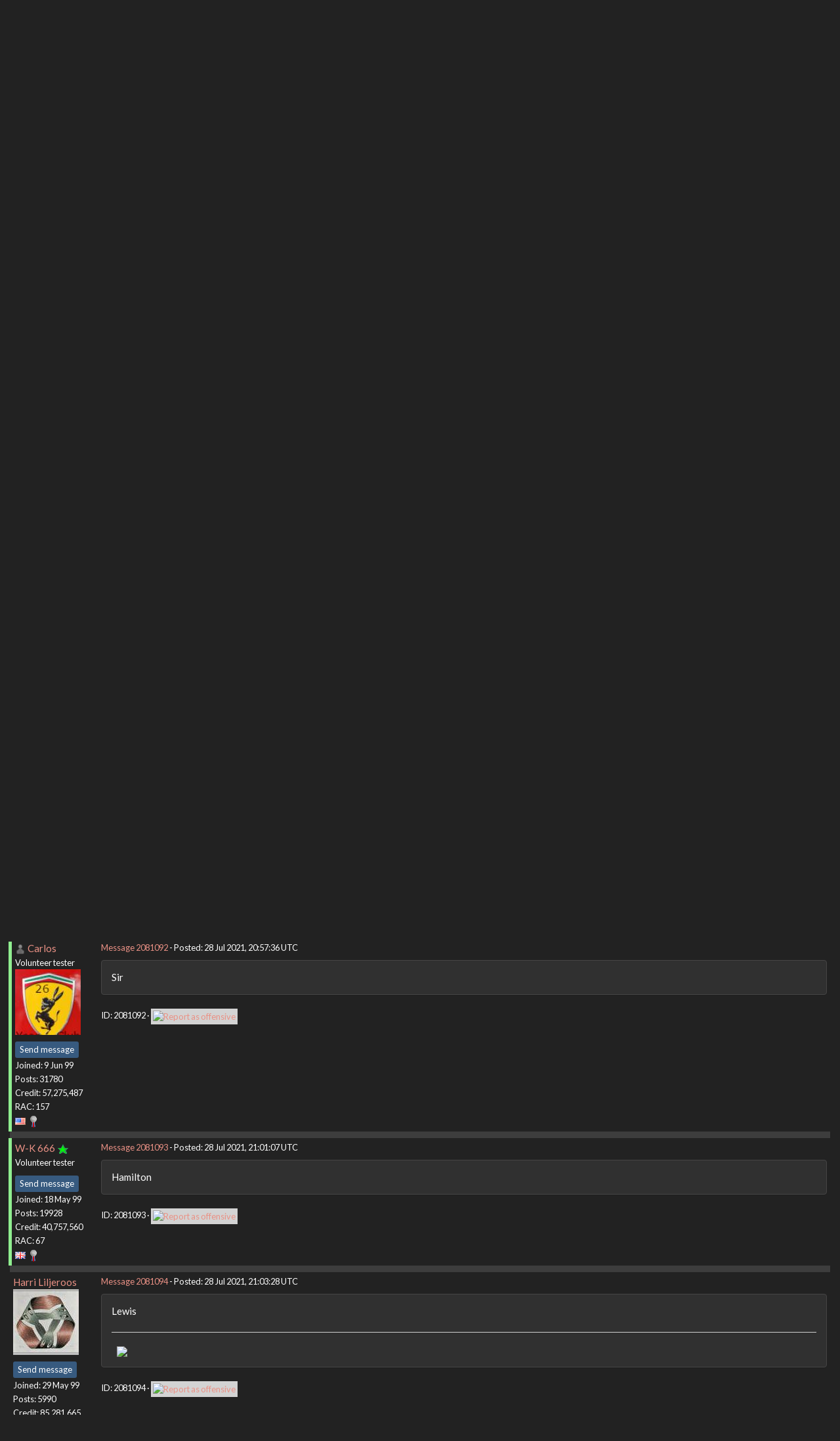

--- FILE ---
content_type: text/html; charset=utf-8
request_url: https://setiathome.berkeley.edu/forum_thread.php?id=85755&postid=2081092
body_size: 5205
content:
<!DOCTYPE html>
        <html lang="en">
        <head>
    
        <meta name="viewport" content="width=device-width, initial-scale=1">
    <title>Word Link # 108</title>

        <meta charset="utf-8">
        <link type="text/css" rel="stylesheet" href="https://setiathome.berkeley.edu//bootstrap.min.css" media="all">
    
            <link rel=stylesheet type="text/css" href="https://setiathome.berkeley.edu/sah_custom_dark.css">
        <link rel="icon" type="image/x-icon" href="https://setiathome.berkeley.edu/images/logo7.ico"/>

        <link rel=alternate type="application/rss+xml" title="RSS 2.0" href="https://setiathome.berkeley.edu/rss_main.php">
        </head>
    <body onload="jumpToUnread();">
<!-- SVN VERSIONS -->
<!-- $Id$ -->
<!-- $Id: pm.inc 14019 2007-11-01 23:04:39Z davea $ -->
<!-- $Id$ -->
<!-- $Id$ -->
<!-- $Id$ -->
<!-- $Id$ -->
<!-- $Id$ -->
<!-- $Id$ -->
<!-- $Id$ -->
<div class="container-fluid">
    <nav class="navbar navbar-default">

  <div class="container-fluid">
    <div class="navbar-header">
      <button type="button" class="navbar-toggle" data-toggle="collapse" data-target="#myNavbar">
        <span class="icon-bar"></span>
        <span class="icon-bar"></span>
        <span class="icon-bar"></span>
      </button>
      <a href="https://setiathome.berkeley.edu/"><img style="margin-top:7px;" height="40" src="https://setiathome.berkeley.edu/images/sah_logo_wb.png"></a>&nbsp;&nbsp;
    </div>
    <div class="collapse navbar-collapse" id="myNavbar">
      <ul class="nav navbar-nav">
    
      <li class="dropdown">
        <a class="dropdown-toggle" data-toggle="dropdown" href="#">Project
        <span class="caret"></span></a>
        <ul class="dropdown-menu">
    <li><a href="https://setiathome.berkeley.edu/sah_help.php">Help</a></li>
            <li><a href="https://setiathome.berkeley.edu/sah_donate.php">Donate</a></li>
            <li><a href="https://setiathome.berkeley.edu/sah_porting.php">Porting</a></li>
            <li><a href="https://setiathome.berkeley.edu/sah_graphics.php">Graphics</a></li>
            <li><a href="https://boinc.berkeley.edu/addons.php">Add-ons</a></li>
            
        </ul>
      </li>
    
      <li class="dropdown">
        <a class="dropdown-toggle" data-toggle="dropdown" href="#">Science
        <span class="caret"></span></a>
        <ul class="dropdown-menu">
    <li><a href="https://setiathome.berkeley.edu/sah_about.php">About SETI@home</a></li>
            <li><a href="https://setiathome.berkeley.edu/ap_faq.php">About Astropulse</a></li>
            <li><a href="https://setiathome.berkeley.edu/sah_sci_newsletters.php">Science newsletters</a></li>
            <li><a href="https://setiathome.berkeley.edu/nebula/index.php">Nebula</a></li>
            
        </ul>
      </li>
    
      <li class="dropdown">
        <a class="dropdown-toggle" data-toggle="dropdown" href="#">Computing
        <span class="caret"></span></a>
        <ul class="dropdown-menu">
    <li><a href="https://setiathome.berkeley.edu/stats.php">Statistics</a></li>
            <li><a href="https://setiathome.berkeley.edu/show_server_status.php">Server status</a></li>
            <li><a href="https://setiathome.berkeley.edu/tech_news.php">Technical news</a></li>
            <li><a href="https://setiathome.berkeley.edu/apps.php">Applications</a></li>
            <li><a href="https://setiathome.berkeley.edu/cert_print.php">Certificate</a></li>
            <li><a href="https://setiathome.berkeley.edu/kiosk/">World view</a></li>
            <li><a href="https://setiathome.berkeley.edu/host_stats.php">Host breakdown</a></li>
            
        </ul>
      </li>
    
      <li class="dropdown">
        <a class="dropdown-toggle" data-toggle="dropdown" href="#">Community
        <span class="caret"></span></a>
        <ul class="dropdown-menu">
    <li><a href="https://setiathome.berkeley.edu/forum_index.php">Message boards</a></li>
            <li><a href="https://setiathome.berkeley.edu/forum_help_desk.php">Questions and Answers</a></li>
            <li><a href="https://setiathome.berkeley.edu/team.php">Teams</a></li>
            <li><a href="https://setiathome.berkeley.edu/profile_menu.php">Profiles</a></li>
            <li><a href="https://setiathome.berkeley.edu/user_search.php">User search</a></li>
            <li><a href="https://setiathome.berkeley.edu/related.php">Web sites</a></li>
            <li><a href="https://setiathome.berkeley.edu/misc.php">Pictures and music</a></li>
            <li><a href="https://setiathome.berkeley.edu/uotd.php">User of the day</a></li>
            
        </ul>
      </li>
    
      <li class="dropdown">
        <a class="dropdown-toggle" data-toggle="dropdown" href="#">Site
        <span class="caret"></span></a>
        <ul class="dropdown-menu">
    <li><a href="https://setiathome.berkeley.edu/site_search.php">Site search</a></li>
            <li><a href="https://setiathome.berkeley.edu/language_select.php">Languages</a></li>
            <li><a href="https://setiathome.berkeley.edu/sah_help.php">Help</a></li>
            
        </ul>
      </li>
    
      </ul>
      <ul class="nav navbar-nav navbar-right">
    
                <li><a href="https://setiathome.berkeley.edu/signup.php">Join</a></li>
                <li><a href="https://setiathome.berkeley.edu/login_form.php">Login</a></li>
                
      </ul>
    </div>
  </div>
</nav>
    <h2>Word Link # 108</h2>
<form action="forum_search_action.php" method="POST">
    <div class="table">
      <table  width="100%" class="table table-condensed " >
    
        <tr>
    
        <td>
        <input type="hidden" name="search_max_time" value="30">
        <input type="hidden" name="search_forum" value="-1">
        <input type="hidden" name="search_sort" value="5">
        <input type="text" class="" name="search_keywords">
        <input class="btn btn-primary btn-sm" title="Search for words in forum messages" type="submit" value="Search forums"><br>
        <small><a href="forum_search.php">Advanced search</a></small>
        </td>
    </tr>
    </table>
        </div>
    </form>
    <p><span class=title>
            <a href="forum_index.php">Message boards</a> : 
            <a href="forum_forum.php?id=11">Cafe SETI</a> : 
        Word Link # 108</span><br><small><a href=moderation.php>Message board moderation</a></small>

    <p>
    <form class="form-inline" action="forum_thread.php">
    <table width="100%" cellspacing=0 cellpadding=0>
    <tr>
    <td>
To post messages, you must <a href=login_form.php>log in</a>.</td><td align="right">
    <input type="hidden" name="id" value="85755">
    <div class="form-group">
<select style="color:#000;"class="form-control input-sm" style="width:240px" name="sort">"<option value="6">Oldest first</option>
<option value="5">Newest first</option>
<option value="7">Highest rated posts first</option>
</select>
 <input class="btn btn-default btn-sm" type="submit" value="Sort">
    </div>
    </td></tr></table>
    </form><p>
 <a href="forum_thread.php?id=85755&sort_style=&amp;start=620">Previous &middot; </a>  <a href="forum_thread.php?id=85755&sort_style=&amp;start=0">1</a>  . . .  <a href="forum_thread.php?id=85755&sort_style=&amp;start=580">30</a>  &middot;  <a href="forum_thread.php?id=85755&sort_style=&amp;start=600">31</a>  &middot;  <a href="forum_thread.php?id=85755&sort_style=&amp;start=620">32</a>  &middot; <b>33</b> &middot;  <a href="forum_thread.php?id=85755&sort_style=&amp;start=660">34</a>  &middot;  <a href="forum_thread.php?id=85755&sort_style=&amp;start=680">35</a>  &middot;  <a href="forum_thread.php?id=85755&sort_style=&amp;start=700">36</a>  . . .  <a href="forum_thread.php?id=85755&sort_style=&amp;start=4120">207</a>  <a href="forum_thread.php?id=85755&sort_style=&amp;start=660"> &middot; Next</a> 
<div class="table">
      <table  width="100%" class="table table-condensed table-striped" >
    <tr><th  class="bg-primary">Author</th><th style="width: 100%" class="bg-primary">Message</th></tr>

        <tr>
        <td  style="border-left: 5px solid LightGreen" >
        <a name="2081070"></a>
     <a href="https://setiathome.berkeley.edu/show_user.php?userid=8083616">W-K 666</a> <a href=sah_donate.php><img border=0 src=star.gif alt="Project Donor" title="Project Donor"></a><br><span class="small"><nobr>Volunteer tester<nobr><br><p> </p> <a href="pm.php?action=new&amp;userid=8083616" title="Send W-K 666 a private message" class="btn btn-primary btn-xs">Send message</a><br>Joined: 18 May 99<br>Posts: 19928<br>Credit: 40,757,560<br>RAC: 67<br><img class=flag alt="United Kingdom" title="United Kingdom" src=flags/gb.png>
<img title="Top 5% in average credit" valign=top height=20 src=img/pct_5.png> </span>
        </td>
        <td height="1%">
        <div class="small">
    <form action="forum_rate.php?post=2081070" method="post"> <a href="forum_thread.php?id=85755&amp;postid=2081070">Message 2081070</a> - Posted: 28 Jul 2021, 17:10:07 UTC </form>
</div>
        <p>
    <div class="panel panel-default" style="word-break: break-word;">
            <div class="panel-body">Alhazen</div></div>
        <div class="small"
            <span>ID: 2081070 &middot; <a href="forum_report_post.php?post=2081070"><img class="icon" border="0" title="Report this post as offensive" alt="Report as offensive" src="img/report_post.png" height="9"></a></span></td></tr>
        <tr><td colspan=2></td></tr>
    
        <tr>
        <td  style="border-left: 5px solid LightGreen" >
        <a name="2081078"></a>
     <a href="https://setiathome.berkeley.edu/view_profile.php?userid=136182"><img title="View the profile of Carlos" src="https://setiathome.berkeley.edu/img/head_20.png" alt="Profile"></a> <a href="https://setiathome.berkeley.edu/show_user.php?userid=136182">Carlos</a> <br><span class="small"><nobr>Volunteer tester<nobr><br><img width="100" height="100" src="user_profile/images/136182_avatar.jpg" alt="Avatar"><br><p> </p> <a href="pm.php?action=new&amp;userid=136182" title="Send Carlos a private message" class="btn btn-primary btn-xs">Send message</a><br>Joined: 9 Jun 99<br>Posts: 31780<br>Credit: 57,275,487<br>RAC: 157<br><img class=flag alt="United States" title="United States" src=flags/us.png>
<img title="Top 5% in average credit" valign=top height=20 src=img/pct_5.png> </span>
        </td>
        <td height="1%">
        <div class="small">
    <form action="forum_rate.php?post=2081078" method="post"> <a href="forum_thread.php?id=85755&amp;postid=2081078">Message 2081078</a> - Posted: 28 Jul 2021, 17:52:20 UTC </form>
</div>
        <p>
    <div class="panel panel-default" style="word-break: break-word;">
            <div class="panel-body">physicist</div></div>
        <div class="small"
            <span>ID: 2081078 &middot; <a href="forum_report_post.php?post=2081078"><img class="icon" border="0" title="Report this post as offensive" alt="Report as offensive" src="img/report_post.png" height="9"></a></span></td></tr>
        <tr><td colspan=2></td></tr>
    
        <tr>
        <td  style="border-left: 5px solid LightGreen" >
        <a name="2081084"></a>
     <a href="https://setiathome.berkeley.edu/view_profile.php?userid=7819079"><img title="View the profile of cRunchy" src="https://setiathome.berkeley.edu/img/head_20.png" alt="Profile"></a> <a href="https://setiathome.berkeley.edu/show_user.php?userid=7819079">cRunchy</a> <br><span class="small"><nobr>Volunteer moderator<nobr><br><img width="100" height="100" src="user_profile/images/7819079_avatar.jpg" alt="Avatar"><br><p> </p> <a href="pm.php?action=new&amp;userid=7819079" title="Send cRunchy a private message" class="btn btn-primary btn-xs">Send message</a><br>Joined: 3 Apr 99<br>Posts: 3555<br>Credit: 1,920,030<br>RAC: 3<br><img class=flag alt="United Kingdom" title="United Kingdom" src=flags/gb.png>
</span>
        </td>
        <td height="1%">
        <div class="small">
    <form action="forum_rate.php?post=2081084" method="post"> <a href="forum_thread.php?id=85755&amp;postid=2081084">Message 2081084</a> - Posted: 28 Jul 2021, 18:34:20 UTC  - in response to <a href="forum_thread.php?id=85755&amp;postid=2081078">Message 2081078</a>. &nbsp; </form>
</div>
        <p>
    <div class="panel panel-default" style="word-break: break-word;">
            <div class="panel-body">naturalist</div></div>
        <div class="small"
            <span>ID: 2081084 &middot; <a href="forum_report_post.php?post=2081084"><img class="icon" border="0" title="Report this post as offensive" alt="Report as offensive" src="img/report_post.png" height="9"></a></span></td></tr>
        <tr><td colspan=2></td></tr>
    
        <tr>
        <td  style="border-left: 5px solid LightGreen" >
        <a name="2081088"></a>
     <a href="https://setiathome.berkeley.edu/view_profile.php?userid=164498"><img title="View the profile of ML1" src="https://setiathome.berkeley.edu/img/head_20.png" alt="Profile"></a> <a href="https://setiathome.berkeley.edu/show_user.php?userid=164498">ML1</a> <br><span class="small"><nobr>Volunteer moderator<nobr><br><nobr>Volunteer tester<nobr><br><p> </p> <a href="pm.php?action=new&amp;userid=164498" title="Send ML1 a private message" class="btn btn-primary btn-xs">Send message</a><br>Joined: 25 Nov 01<br>Posts: 21968<br>Credit: 7,508,002<br>RAC: 20<br><img class=flag alt="United Kingdom" title="United Kingdom" src=flags/gb.png>
<img title="Top 25% in average credit" valign=top height=20 src=img/pct_25.png> </span>
        </td>
        <td height="1%">
        <div class="small">
    <form action="forum_rate.php?post=2081088" method="post"> <a href="forum_thread.php?id=85755&amp;postid=2081088">Message 2081088</a> - Posted: 28 Jul 2021, 20:18:44 UTC </form>
</div>
        <p>
    <div class="panel panel-default" style="word-break: break-word;">
            <div class="panel-body">Attenborough<hr>See new freedom: <a href="http://www.mageia.org/en/" rel="nofollow">Mageia Linux</a><br />
Take a look for yourself: <a href="http://www.linuxformat.com/" rel="nofollow">Linux Format</a> <br />
The Future is what <i>We</i> all make IT <a href="http://www.gnu.org/copyleft/gpl.html" rel="nofollow">(GPLv3)</a>
</div></div>
        <div class="small"
            <span>ID: 2081088 &middot; <a href="forum_report_post.php?post=2081088"><img class="icon" border="0" title="Report this post as offensive" alt="Report as offensive" src="img/report_post.png" height="9"></a></span></td></tr>
        <tr><td colspan=2></td></tr>
    
        <tr>
        <td  style="border-left: 5px solid LightGreen" >
        <a name="2081092"></a>
     <a href="https://setiathome.berkeley.edu/view_profile.php?userid=136182"><img title="View the profile of Carlos" src="https://setiathome.berkeley.edu/img/head_20.png" alt="Profile"></a> <a href="https://setiathome.berkeley.edu/show_user.php?userid=136182">Carlos</a> <br><span class="small"><nobr>Volunteer tester<nobr><br><img width="100" height="100" src="user_profile/images/136182_avatar.jpg" alt="Avatar"><br><p> </p> <a href="pm.php?action=new&amp;userid=136182" title="Send Carlos a private message" class="btn btn-primary btn-xs">Send message</a><br>Joined: 9 Jun 99<br>Posts: 31780<br>Credit: 57,275,487<br>RAC: 157<br><img class=flag alt="United States" title="United States" src=flags/us.png>
<img title="Top 5% in average credit" valign=top height=20 src=img/pct_5.png> </span>
        </td>
        <td height="1%">
        <div class="small">
    <form action="forum_rate.php?post=2081092" method="post"> <a href="forum_thread.php?id=85755&amp;postid=2081092">Message 2081092</a> - Posted: 28 Jul 2021, 20:57:36 UTC </form>
</div>
        <p>
    <div class="panel panel-default" style="word-break: break-word;">
            <div class="panel-body">Sir</div></div>
        <div class="small"
            <span>ID: 2081092 &middot; <a href="forum_report_post.php?post=2081092"><img class="icon" border="0" title="Report this post as offensive" alt="Report as offensive" src="img/report_post.png" height="9"></a></span></td></tr>
        <tr><td colspan=2></td></tr>
    
        <tr>
        <td  style="border-left: 5px solid LightGreen" >
        <a name="2081093"></a>
     <a href="https://setiathome.berkeley.edu/show_user.php?userid=8083616">W-K 666</a> <a href=sah_donate.php><img border=0 src=star.gif alt="Project Donor" title="Project Donor"></a><br><span class="small"><nobr>Volunteer tester<nobr><br><p> </p> <a href="pm.php?action=new&amp;userid=8083616" title="Send W-K 666 a private message" class="btn btn-primary btn-xs">Send message</a><br>Joined: 18 May 99<br>Posts: 19928<br>Credit: 40,757,560<br>RAC: 67<br><img class=flag alt="United Kingdom" title="United Kingdom" src=flags/gb.png>
<img title="Top 5% in average credit" valign=top height=20 src=img/pct_5.png> </span>
        </td>
        <td height="1%">
        <div class="small">
    <form action="forum_rate.php?post=2081093" method="post"> <a href="forum_thread.php?id=85755&amp;postid=2081093">Message 2081093</a> - Posted: 28 Jul 2021, 21:01:07 UTC </form>
</div>
        <p>
    <div class="panel panel-default" style="word-break: break-word;">
            <div class="panel-body">Hamilton</div></div>
        <div class="small"
            <span>ID: 2081093 &middot; <a href="forum_report_post.php?post=2081093"><img class="icon" border="0" title="Report this post as offensive" alt="Report as offensive" src="img/report_post.png" height="9"></a></span></td></tr>
        <tr><td colspan=2></td></tr>
    
        <tr>
        <td >
        <a name="2081094"></a>
     <a href="https://setiathome.berkeley.edu/show_user.php?userid=135862">Harri Liljeroos</a> <br><span class="small"><img width="100" height="100" src="user_profile/images/135862_avatar.jpg" alt="Avatar"><br><p> </p> <a href="pm.php?action=new&amp;userid=135862" title="Send Harri Liljeroos a private message" class="btn btn-primary btn-xs">Send message</a><br>Joined: 29 May 99<br>Posts: 5990<br>Credit: 85,281,665<br>RAC: 126<br><img class=flag alt="Finland" title="Finland" src=flags/fi.png>
<img title="Top 5% in average credit" valign=top height=20 src=img/pct_5.png> </span>
        </td>
        <td height="1%">
        <div class="small">
    <form action="forum_rate.php?post=2081094" method="post"> <a href="forum_thread.php?id=85755&amp;postid=2081094">Message 2081094</a> - Posted: 28 Jul 2021, 21:03:28 UTC </form>
</div>
        <p>
    <div class="panel panel-default" style="word-break: break-word;">
            <div class="panel-body">Lewis<hr><img hspace="8" class="img-responsive" src="https://www.boincstats.com/signature/-1/user/206514053123/sig.png"> 
</div></div>
        <div class="small"
            <span>ID: 2081094 &middot; <a href="forum_report_post.php?post=2081094"><img class="icon" border="0" title="Report this post as offensive" alt="Report as offensive" src="img/report_post.png" height="9"></a></span></td></tr>
        <tr><td colspan=2></td></tr>
    
        <tr>
        <td >
        <a name="2081096"></a>
     <a href="https://setiathome.berkeley.edu/show_user.php?userid=9860963">Admiral Gloval</a> <br><span class="small"><img width="100" height="100" src="user_profile/images/9860963_avatar.jpg" alt="Avatar"><br><p> </p> <a href="pm.php?action=new&amp;userid=9860963" title="Send Admiral Gloval a private message" class="btn btn-primary btn-xs">Send message</a><br>Joined: 31 Mar 13<br>Posts: 22503<br>Credit: 5,308,449<br>RAC: 0<br><img class=flag alt="United States" title="United States" src=flags/us.png>
</span>
        </td>
        <td height="1%">
        <div class="small">
    <form action="forum_rate.php?post=2081096" method="post"> <a href="forum_thread.php?id=85755&amp;postid=2081096">Message 2081096</a> - Posted: 28 Jul 2021, 21:40:44 UTC </form>
</div>
        <p>
    <div class="panel panel-default" style="word-break: break-word;">
            <div class="panel-body">Jerry<hr><img hspace="8" class="img-responsive" src="http://www.zannpix.com/tmnt-raccoons.jpg"> <br />
<img hspace="8" class="img-responsive" src="https://boincstats.com/signature/-1/user/36881078/sig.png"> 
</div></div>
        <div class="small"
            <span>ID: 2081096 &middot; <a href="forum_report_post.php?post=2081096"><img class="icon" border="0" title="Report this post as offensive" alt="Report as offensive" src="img/report_post.png" height="9"></a></span></td></tr>
        <tr><td colspan=2></td></tr>
    
        <tr>
        <td  style="border-left: 5px solid LightGreen" >
        <a name="2081098"></a>
     <a href="https://setiathome.berkeley.edu/view_profile.php?userid=164498"><img title="View the profile of ML1" src="https://setiathome.berkeley.edu/img/head_20.png" alt="Profile"></a> <a href="https://setiathome.berkeley.edu/show_user.php?userid=164498">ML1</a> <br><span class="small"><nobr>Volunteer moderator<nobr><br><nobr>Volunteer tester<nobr><br><p> </p> <a href="pm.php?action=new&amp;userid=164498" title="Send ML1 a private message" class="btn btn-primary btn-xs">Send message</a><br>Joined: 25 Nov 01<br>Posts: 21968<br>Credit: 7,508,002<br>RAC: 20<br><img class=flag alt="United Kingdom" title="United Kingdom" src=flags/gb.png>
<img title="Top 25% in average credit" valign=top height=20 src=img/pct_25.png> </span>
        </td>
        <td height="1%">
        <div class="small">
    <form action="forum_rate.php?post=2081098" method="post"> <a href="forum_thread.php?id=85755&amp;postid=2081098">Message 2081098</a> - Posted: 28 Jul 2021, 22:15:57 UTC </form>
</div>
        <p>
    <div class="panel panel-default" style="word-break: break-word;">
            <div class="panel-body">Can<hr>See new freedom: <a href="http://www.mageia.org/en/" rel="nofollow">Mageia Linux</a><br />
Take a look for yourself: <a href="http://www.linuxformat.com/" rel="nofollow">Linux Format</a> <br />
The Future is what <i>We</i> all make IT <a href="http://www.gnu.org/copyleft/gpl.html" rel="nofollow">(GPLv3)</a>
</div></div>
        <div class="small"
            <span>ID: 2081098 &middot; <a href="forum_report_post.php?post=2081098"><img class="icon" border="0" title="Report this post as offensive" alt="Report as offensive" src="img/report_post.png" height="9"></a></span></td></tr>
        <tr><td colspan=2></td></tr>
    
        <tr>
        <td >
        <a name="2081105"></a>
     <a href="https://setiathome.berkeley.edu/view_profile.php?userid=3450"><img title="View the profile of Wiggo" src="https://setiathome.berkeley.edu/img/head_20.png" alt="Profile"></a> <a href="https://setiathome.berkeley.edu/show_user.php?userid=3450">Wiggo</a> <br><span class="small"><img width="100" height="100" src="user_profile/images/3450_avatar.jpg" alt="Avatar"><br><p> </p> <a href="pm.php?action=new&amp;userid=3450" title="Send Wiggo a private message" class="btn btn-primary btn-xs">Send message</a><br>Joined: 24 Jan 00<br>Posts: 38586<br>Credit: 261,360,520<br>RAC: 489<br><img class=flag alt="Australia" title="Australia" src=flags/au.png>
<img title="Top 1% in average credit" valign=top height=20 src=img/pct_1.png> </span>
        </td>
        <td height="1%">
        <div class="small">
    <form action="forum_rate.php?post=2081105" method="post"> <a href="forum_thread.php?id=85755&amp;postid=2081105">Message 2081105</a> - Posted: 29 Jul 2021, 0:31:09 UTC </form>
</div>
        <p>
    <div class="panel panel-default" style="word-break: break-word;">
            <div class="panel-body">tin</div></div>
        <div class="small"
            <span>ID: 2081105 &middot; <a href="forum_report_post.php?post=2081105"><img class="icon" border="0" title="Report this post as offensive" alt="Report as offensive" src="img/report_post.png" height="9"></a></span></td></tr>
        <tr><td colspan=2></td></tr>
    
        <tr>
        <td  style="border-left: 5px solid LightGreen" >
        <a name="2081106"></a>
     <a href="https://setiathome.berkeley.edu/view_profile.php?userid=187472"><img title="View the profile of Gary Charpentier" src="https://setiathome.berkeley.edu/img/head_20.png" alt="Profile"></a> <a href="https://setiathome.berkeley.edu/show_user.php?userid=187472">Gary Charpentier</a> <a href=sah_donate.php><img border=0 src=star2.gif alt="Crowdfunding Project Donor*" title="Crowdfunding Project Donor"></a><a href=sah_donate.php><img border=0 src=disk_icon.gif alt="Special Project $75 donor" title="Special Project Donor"></a><a href=sah_donate.php><img border=0 src=gpu_icon.gif alt="Special Project $250 donor" title="Special Project Donor"></a><br><span class="small"><nobr>Volunteer tester<nobr><br><img width="100" height="100" src="user_profile/images/187472_avatar.jpg" alt="Avatar"><br><p> </p> <a href="pm.php?action=new&amp;userid=187472" title="Send Gary Charpentier a private message" class="btn btn-primary btn-xs">Send message</a><br>Joined: 25 Dec 00<br>Posts: 31574<br>Credit: 53,134,872<br>RAC: 32<br><img class=flag alt="United States" title="United States" src=flags/us.png>
<img title="Top 25% in average credit" valign=top height=20 src=img/pct_25.png> </span>
        </td>
        <td height="1%">
        <div class="small">
    <form action="forum_rate.php?post=2081106" method="post"> <a href="forum_thread.php?id=85755&amp;postid=2081106">Message 2081106</a> - Posted: 29 Jul 2021, 0:33:55 UTC </form>
</div>
        <p>
    <div class="panel panel-default" style="word-break: break-word;">
            <div class="panel-body">whiskers</div></div>
        <div class="small"
            <span>ID: 2081106 &middot; <a href="forum_report_post.php?post=2081106"><img class="icon" border="0" title="Report this post as offensive" alt="Report as offensive" src="img/report_post.png" height="9"></a></span></td></tr>
        <tr><td colspan=2></td></tr>
    
        <tr>
        <td  style="border-left: 5px solid LightGreen" >
        <a name="2081108"></a>
     <a href="https://setiathome.berkeley.edu/view_profile.php?userid=136182"><img title="View the profile of Carlos" src="https://setiathome.berkeley.edu/img/head_20.png" alt="Profile"></a> <a href="https://setiathome.berkeley.edu/show_user.php?userid=136182">Carlos</a> <br><span class="small"><nobr>Volunteer tester<nobr><br><img width="100" height="100" src="user_profile/images/136182_avatar.jpg" alt="Avatar"><br><p> </p> <a href="pm.php?action=new&amp;userid=136182" title="Send Carlos a private message" class="btn btn-primary btn-xs">Send message</a><br>Joined: 9 Jun 99<br>Posts: 31780<br>Credit: 57,275,487<br>RAC: 157<br><img class=flag alt="United States" title="United States" src=flags/us.png>
<img title="Top 5% in average credit" valign=top height=20 src=img/pct_5.png> </span>
        </td>
        <td height="1%">
        <div class="small">
    <form action="forum_rate.php?post=2081108" method="post"> <a href="forum_thread.php?id=85755&amp;postid=2081108">Message 2081108</a> - Posted: 29 Jul 2021, 0:41:18 UTC </form>
</div>
        <p>
    <div class="panel panel-default" style="word-break: break-word;">
            <div class="panel-body">Dendrites</div></div>
        <div class="small"
            <span>ID: 2081108 &middot; <a href="forum_report_post.php?post=2081108"><img class="icon" border="0" title="Report this post as offensive" alt="Report as offensive" src="img/report_post.png" height="9"></a></span></td></tr>
        <tr><td colspan=2></td></tr>
    
        <tr>
        <td  style="border-left: 5px solid LightGreen" >
        <a name="2081113"></a>
     <a href="https://setiathome.berkeley.edu/view_profile.php?userid=7819079"><img title="View the profile of cRunchy" src="https://setiathome.berkeley.edu/img/head_20.png" alt="Profile"></a> <a href="https://setiathome.berkeley.edu/show_user.php?userid=7819079">cRunchy</a> <br><span class="small"><nobr>Volunteer moderator<nobr><br><img width="100" height="100" src="user_profile/images/7819079_avatar.jpg" alt="Avatar"><br><p> </p> <a href="pm.php?action=new&amp;userid=7819079" title="Send cRunchy a private message" class="btn btn-primary btn-xs">Send message</a><br>Joined: 3 Apr 99<br>Posts: 3555<br>Credit: 1,920,030<br>RAC: 3<br><img class=flag alt="United Kingdom" title="United Kingdom" src=flags/gb.png>
</span>
        </td>
        <td height="1%">
        <div class="small">
    <form action="forum_rate.php?post=2081113" method="post"> <a href="forum_thread.php?id=85755&amp;postid=2081113">Message 2081113</a> - Posted: 29 Jul 2021, 3:23:38 UTC  - in response to <a href="forum_thread.php?id=85755&amp;postid=2081108">Message 2081108</a>. &nbsp; </form>
</div>
        <p>
    <div class="panel panel-default" style="word-break: break-word;">
            <div class="panel-body">branches</div></div>
        <div class="small"
            <span>ID: 2081113 &middot; <a href="forum_report_post.php?post=2081113"><img class="icon" border="0" title="Report this post as offensive" alt="Report as offensive" src="img/report_post.png" height="9"></a></span></td></tr>
        <tr><td colspan=2></td></tr>
    
        <tr>
        <td  style="border-left: 5px solid LightGreen" >
        <a name="2081115"></a>
     <a href="https://setiathome.berkeley.edu/view_profile.php?userid=182419"><img title="View the profile of Lynn" src="https://setiathome.berkeley.edu/img/head_20.png" alt="Profile"></a> <a href="https://setiathome.berkeley.edu/show_user.php?userid=182419">Lynn</a> <a href=sah_donate.php><img border=0 src=disk_icon.gif alt="Special Project $75 donor" title="Special Project Donor"></a><br><span class="small"><nobr>Volunteer tester<nobr><br><img width="100" height="100" src="user_profile/images/182419_avatar.jpg" alt="Avatar"><br><p> </p> <a href="pm.php?action=new&amp;userid=182419" title="Send Lynn a private message" class="btn btn-primary btn-xs">Send message</a><br>Joined: 20 Nov 00<br>Posts: 14162<br>Credit: 79,603,650<br>RAC: 123<br><img class=flag alt="United States" title="United States" src=flags/us.png>
<img title="Top 5% in average credit" valign=top height=20 src=img/pct_5.png> </span>
        </td>
        <td height="1%">
        <div class="small">
    <form action="forum_rate.php?post=2081115" method="post"> <a href="forum_thread.php?id=85755&amp;postid=2081115">Message 2081115</a> - Posted: 29 Jul 2021, 4:45:55 UTC  - in response to <a href="forum_thread.php?id=85755&amp;postid=2081113">Message 2081113</a>. &nbsp; </form>
</div>
        <p>
    <div class="panel panel-default" style="word-break: break-word;">
            <div class="panel-body">tree<hr>
</div></div>
        <div class="small"
            <span>ID: 2081115 &middot; <a href="forum_report_post.php?post=2081115"><img class="icon" border="0" title="Report this post as offensive" alt="Report as offensive" src="img/report_post.png" height="9"></a></span></td></tr>
        <tr><td colspan=2></td></tr>
    
        <tr>
        <td  style="border-left: 5px solid LightGreen" >
        <a name="2081116"></a>
     <a href="https://setiathome.berkeley.edu/view_profile.php?userid=187472"><img title="View the profile of Gary Charpentier" src="https://setiathome.berkeley.edu/img/head_20.png" alt="Profile"></a> <a href="https://setiathome.berkeley.edu/show_user.php?userid=187472">Gary Charpentier</a> <a href=sah_donate.php><img border=0 src=star2.gif alt="Crowdfunding Project Donor*" title="Crowdfunding Project Donor"></a><a href=sah_donate.php><img border=0 src=disk_icon.gif alt="Special Project $75 donor" title="Special Project Donor"></a><a href=sah_donate.php><img border=0 src=gpu_icon.gif alt="Special Project $250 donor" title="Special Project Donor"></a><br><span class="small"><nobr>Volunteer tester<nobr><br><img width="100" height="100" src="user_profile/images/187472_avatar.jpg" alt="Avatar"><br><p> </p> <a href="pm.php?action=new&amp;userid=187472" title="Send Gary Charpentier a private message" class="btn btn-primary btn-xs">Send message</a><br>Joined: 25 Dec 00<br>Posts: 31574<br>Credit: 53,134,872<br>RAC: 32<br><img class=flag alt="United States" title="United States" src=flags/us.png>
<img title="Top 25% in average credit" valign=top height=20 src=img/pct_25.png> </span>
        </td>
        <td height="1%">
        <div class="small">
    <form action="forum_rate.php?post=2081116" method="post"> <a href="forum_thread.php?id=85755&amp;postid=2081116">Message 2081116</a> - Posted: 29 Jul 2021, 5:11:11 UTC </form>
</div>
        <p>
    <div class="panel panel-default" style="word-break: break-word;">
            <div class="panel-body">binary</div></div>
        <div class="small"
            <span>ID: 2081116 &middot; <a href="forum_report_post.php?post=2081116"><img class="icon" border="0" title="Report this post as offensive" alt="Report as offensive" src="img/report_post.png" height="9"></a></span></td></tr>
        <tr><td colspan=2></td></tr>
    
        <tr>
        <td >
        <a name="2081117"></a>
     <a href="https://setiathome.berkeley.edu/show_user.php?userid=135862">Harri Liljeroos</a> <br><span class="small"><img width="100" height="100" src="user_profile/images/135862_avatar.jpg" alt="Avatar"><br><p> </p> <a href="pm.php?action=new&amp;userid=135862" title="Send Harri Liljeroos a private message" class="btn btn-primary btn-xs">Send message</a><br>Joined: 29 May 99<br>Posts: 5990<br>Credit: 85,281,665<br>RAC: 126<br><img class=flag alt="Finland" title="Finland" src=flags/fi.png>
<img title="Top 5% in average credit" valign=top height=20 src=img/pct_5.png> </span>
        </td>
        <td height="1%">
        <div class="small">
    <form action="forum_rate.php?post=2081117" method="post"> <a href="forum_thread.php?id=85755&amp;postid=2081117">Message 2081117</a> - Posted: 29 Jul 2021, 7:58:50 UTC </form>
</div>
        <p>
    <div class="panel panel-default" style="word-break: break-word;">
            <div class="panel-body">dual<hr><img hspace="8" class="img-responsive" src="https://www.boincstats.com/signature/-1/user/206514053123/sig.png"> 
</div></div>
        <div class="small"
            <span>ID: 2081117 &middot; <a href="forum_report_post.php?post=2081117"><img class="icon" border="0" title="Report this post as offensive" alt="Report as offensive" src="img/report_post.png" height="9"></a></span></td></tr>
        <tr><td colspan=2></td></tr>
    
        <tr>
        <td  style="border-left: 5px solid LightGreen" >
        <a name="2081120"></a>
     <a href="https://setiathome.berkeley.edu/view_profile.php?userid=164498"><img title="View the profile of ML1" src="https://setiathome.berkeley.edu/img/head_20.png" alt="Profile"></a> <a href="https://setiathome.berkeley.edu/show_user.php?userid=164498">ML1</a> <br><span class="small"><nobr>Volunteer moderator<nobr><br><nobr>Volunteer tester<nobr><br><p> </p> <a href="pm.php?action=new&amp;userid=164498" title="Send ML1 a private message" class="btn btn-primary btn-xs">Send message</a><br>Joined: 25 Nov 01<br>Posts: 21968<br>Credit: 7,508,002<br>RAC: 20<br><img class=flag alt="United Kingdom" title="United Kingdom" src=flags/gb.png>
<img title="Top 25% in average credit" valign=top height=20 src=img/pct_25.png> </span>
        </td>
        <td height="1%">
        <div class="small">
    <form action="forum_rate.php?post=2081120" method="post"> <a href="forum_thread.php?id=85755&amp;postid=2081120">Message 2081120</a> - Posted: 29 Jul 2021, 9:03:04 UTC </form>
</div>
        <p>
    <div class="panel panel-default" style="word-break: break-word;">
            <div class="panel-body">controls<hr>See new freedom: <a href="http://www.mageia.org/en/" rel="nofollow">Mageia Linux</a><br />
Take a look for yourself: <a href="http://www.linuxformat.com/" rel="nofollow">Linux Format</a> <br />
The Future is what <i>We</i> all make IT <a href="http://www.gnu.org/copyleft/gpl.html" rel="nofollow">(GPLv3)</a>
</div></div>
        <div class="small"
            <span>ID: 2081120 &middot; <a href="forum_report_post.php?post=2081120"><img class="icon" border="0" title="Report this post as offensive" alt="Report as offensive" src="img/report_post.png" height="9"></a></span></td></tr>
        <tr><td colspan=2></td></tr>
    
        <tr>
        <td  style="border-left: 5px solid LightGreen" >
        <a name="2081122"></a>
     <a href="https://setiathome.berkeley.edu/show_user.php?userid=8656065">Sirius B</a> <a href=sah_donate.php><img border=0 src=star.gif alt="Project Donor" title="Project Donor"></a><br><span class="small"><nobr>Volunteer tester<nobr><br><img width="100" height="100" src="user_profile/images/8656065_avatar.jpg" alt="Avatar"><br><p> </p> <a href="pm.php?action=new&amp;userid=8656065" title="Send Sirius B a private message" class="btn btn-primary btn-xs">Send message</a><br>Joined: 26 Dec 00<br>Posts: 24989<br>Credit: 3,081,182<br>RAC: 7<br><img class=flag alt="Ireland" title="Ireland" src=flags/ie.png>
</span>
        </td>
        <td height="1%">
        <div class="small">
    <form action="forum_rate.php?post=2081122" method="post"> <a href="forum_thread.php?id=85755&amp;postid=2081122">Message 2081122</a> - Posted: 29 Jul 2021, 10:27:41 UTC </form>
</div>
        <p>
    <div class="panel panel-default" style="word-break: break-word;">
            <div class="panel-body">Redundant</div></div>
        <div class="small"
            <span>ID: 2081122 &middot; <a href="forum_report_post.php?post=2081122"><img class="icon" border="0" title="Report this post as offensive" alt="Report as offensive" src="img/report_post.png" height="9"></a></span></td></tr>
        <tr><td colspan=2></td></tr>
    
        <tr>
        <td  style="border-left: 5px solid LightGreen" >
        <a name="2081125"></a>
     <a href="https://setiathome.berkeley.edu/view_profile.php?userid=8363397"><img title="View the profile of TimeLord04" src="https://setiathome.berkeley.edu/img/head_20.png" alt="Profile"></a> <a href="https://setiathome.berkeley.edu/show_user.php?userid=8363397">TimeLord04</a> <br><span class="small"><nobr>Volunteer tester<nobr><br><img width="100" height="100" src="user_profile/images/8363397_avatar.jpg" alt="Avatar"><br><p> </p> <a href="pm.php?action=new&amp;userid=8363397" title="Send TimeLord04 a private message" class="btn btn-primary btn-xs">Send message</a><br>Joined: 9 Mar 06<br>Posts: 21140<br>Credit: 33,933,039<br>RAC: 23<br><img class=flag alt="United States" title="United States" src=flags/us.png>
<img title="Top 25% in average credit" valign=top height=20 src=img/pct_25.png> </span>
        </td>
        <td height="1%">
        <div class="small">
    <form action="forum_rate.php?post=2081125" method="post"> <a href="forum_thread.php?id=85755&amp;postid=2081125">Message 2081125</a> - Posted: 29 Jul 2021, 11:18:15 UTC </form>
</div>
        <p>
    <div class="panel panel-default" style="word-break: break-word;">
            <div class="panel-body">Auxiliary<hr><b><font color="blue">TimeLord04<br />
Have TARDIS, will travel...<br />
<a href="https://boincstats.com/signature/-1/team/105301/sig.png" rel="nofollow">Come along K-9!</a><br />
<a href="https://setiathome.berkeley.edu/team_display.php?teamid=125950" rel="nofollow">Join Calm Chaos</a></font></b>
</div></div>
        <div class="small"
            <span>ID: 2081125 &middot; <a href="forum_report_post.php?post=2081125"><img class="icon" border="0" title="Report this post as offensive" alt="Report as offensive" src="img/report_post.png" height="9"></a></span></td></tr>
        <tr><td colspan=2></td></tr>
    
        <tr>
        <td  style="border-left: 5px solid LightGreen" >
        <a name="2081126"></a>
     <a href="https://setiathome.berkeley.edu/view_profile.php?userid=136182"><img title="View the profile of Carlos" src="https://setiathome.berkeley.edu/img/head_20.png" alt="Profile"></a> <a href="https://setiathome.berkeley.edu/show_user.php?userid=136182">Carlos</a> <br><span class="small"><nobr>Volunteer tester<nobr><br><img width="100" height="100" src="user_profile/images/136182_avatar.jpg" alt="Avatar"><br><p> </p> <a href="pm.php?action=new&amp;userid=136182" title="Send Carlos a private message" class="btn btn-primary btn-xs">Send message</a><br>Joined: 9 Jun 99<br>Posts: 31780<br>Credit: 57,275,487<br>RAC: 157<br><img class=flag alt="United States" title="United States" src=flags/us.png>
<img title="Top 5% in average credit" valign=top height=20 src=img/pct_5.png> </span>
        </td>
        <td height="1%">
        <div class="small">
    <form action="forum_rate.php?post=2081126" method="post"> <a href="forum_thread.php?id=85755&amp;postid=2081126">Message 2081126</a> - Posted: 29 Jul 2021, 11:22:15 UTC </form>
</div>
        <p>
    <div class="panel panel-default" style="word-break: break-word;">
            <div class="panel-body">Power</div></div>
        <div class="small"
            <span>ID: 2081126 &middot; <a href="forum_report_post.php?post=2081126"><img class="icon" border="0" title="Report this post as offensive" alt="Report as offensive" src="img/report_post.png" height="9"></a></span></td></tr>
        <tr><td colspan=2></td></tr>
    </table>
        </div>
     <a href="forum_thread.php?id=85755&sort_style=&amp;start=620">Previous &middot; </a>  <a href="forum_thread.php?id=85755&sort_style=&amp;start=0">1</a>  . . .  <a href="forum_thread.php?id=85755&sort_style=&amp;start=580">30</a>  &middot;  <a href="forum_thread.php?id=85755&sort_style=&amp;start=600">31</a>  &middot;  <a href="forum_thread.php?id=85755&sort_style=&amp;start=620">32</a>  &middot; <b>33</b> &middot;  <a href="forum_thread.php?id=85755&sort_style=&amp;start=660">34</a>  &middot;  <a href="forum_thread.php?id=85755&sort_style=&amp;start=680">35</a>  &middot;  <a href="forum_thread.php?id=85755&sort_style=&amp;start=700">36</a>  . . .  <a href="forum_thread.php?id=85755&sort_style=&amp;start=4120">207</a>  <a href="forum_thread.php?id=85755&sort_style=&amp;start=660"> &middot; Next</a> 
<script>function jumpToUnread(){location.href='#2081092';}</script><p></p><span class=title>
            <a href="forum_index.php">Message boards</a> : 
            <a href="forum_forum.php?id=11">Cafe SETI</a> : 
        Word Link # 108</span><br>
<br>
        <p class="text-center">
        <a class="brand boinc-logo" href="https://boinc.berkeley.edu/"><img align="middle" border="0" src="https://setiathome.berkeley.edu/img/pb_boinc.gif" alt="Powered by BOINC"></a>
        <br>&nbsp;<br>
        &copy;2026 University of California
        <br>&nbsp;<br>
        SETI@home and Astropulse are funded by grants from the National Science Foundation, NASA, and donations from SETI@home volunteers. AstroPulse is funded in part by the NSF through grant AST-0307956.
        </p>
    
        <script src="https://setiathome.berkeley.edu//jquery.min.js"></script>
        <script src="https://setiathome.berkeley.edu//bootstrap.min.js"></script>
        </div>
        </body>
        </html>
    